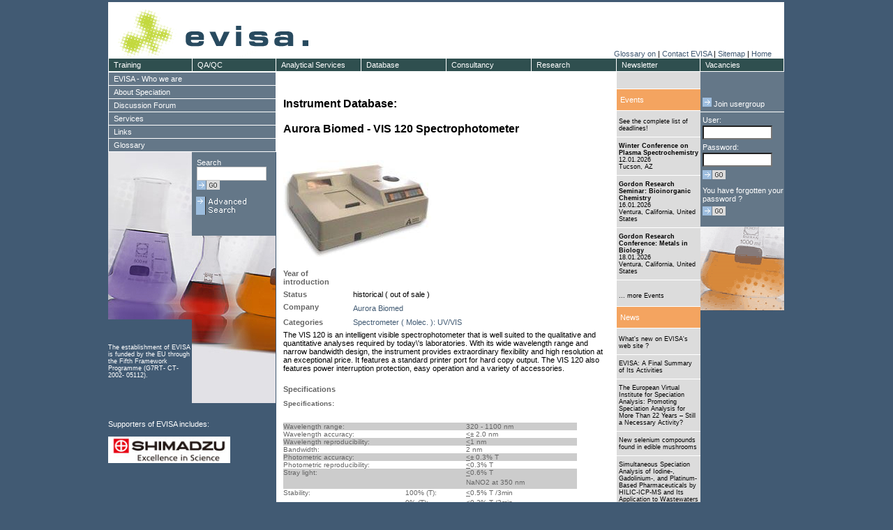

--- FILE ---
content_type: text/html; charset=ISO8859-1
request_url: https://speciation.net/Database/Instruments/Aurora-Biomed/VIS-120-Spectrophotometer-;i323
body_size: 115900
content:

<!DOCTYPE HTML PUBLIC "-//W3C//DTD HTML 4.01 Transitional//EN">
<html>
  <head>
    <title>VIS 120 Spectrophotometer ( Aurora Biomed )  | EVISA's Instruments Database </title>    <!-- HTML-Header -->
    <link rel="search" type="application/opensearchdescription+xml" title="EVISA" href="https://speciation.net/EvisaSearch.xml" >
<META http-equiv=Content-Type content="text/html; charset=iso8859-1">
<!-- META http-equiv="X-UA-Compatible" content="IE=7" -->
<META name="language"      content="en, english" >
<META name="author"        content="European Virtual Institute for Speciation Analysis ( EVISA )" >
<META name="publisher"     content="European Virtual Institute for Speciation Analysis ( EVISA )" >
<META name="copyright"     content="European Virtual Institute for Speciation Analysis ( EVISA )" >
<META name="description"   content="The VIS 120 is an intelligent visible spectrophotometer that is well suited to the qualitative and quantitative analyses required by today\&#39;s laboratories. With its wide wavelength range and narrow bandwidth design, the instrument provides extrao..." >
<META name="keywords"      content="Speciation,Analysis,EVISA,Instruments, Database,VIS 120 Spectrophotometer,UV/Vis spectrometer, UV/Vis spectrophotometer, UV/Vis Spektrometer, UV/Vis Spektralphotometer," >
<META name="revisit-after" content="5 days" >
<META name="robots"        content="index,follow" >

<!-- google sitemap -->
<meta name="verify-v1"     content="hRdzVa0pDAYEMyViKEawSTyThit4xxqzY0M/a8zNOTQ=" />
<!-- yahoo -->
<META name="y_key" content="a816583f71a22eac">
<!-- MS -->
<meta name="msvalidate.01" content="7D0509DF58CC3D12E2326628682EEFA8" />

<link rel="stylesheet" type="text/css" href="/Static/CSS/evisa1.css">
  <script type="text/javascript" src="/Static/js/cm/coolmenupro.js"></script>

  
  <script type="text/javascript" >

            if (top!=self) top.location.href=self.location.href;
        
    function init()
    { ; }

  </script>


<script type="text/javascript">

var STYLE_HOR = {
        border:1,                       // item's border width, pixels; zero means "none";
        shadow:0,                       // item's shadow size, pixels; zero means "none"
        delay:[100,100],
        color:{
                border:"#ffffff",       // color of the item border, if any;
                shadow:"#ffffff",       // color of the item shadow, if any;
                bgON:"#2f4f4f",         // background color for the items;
                bgOVER:"#f4a460"        // background color for the item
                                        // which is under mouse right now;
        },
        css:{
                ON:"cmMenuTop",             // CSS class for items;
                OVER:"cmMenuTopOver"        // CSS class  for item which is under mouse;
        }
};

var STYLE_VER = {
        border:1,                       // item's border width, pixels; zero means "none";
        shadow:0,                       // item's shadow size, pixels; zero means "none"
        delay:[100,100],
        color:{
                border:"#ffffff",       // color of the item border, if any;
                shadow:"#ffffff",       // color of the item shadow, if any;
                bgON:"#647788",           // background color for the items;
                bgOVER:"#f4a460"        // background color for the item
                                        // which is under mouse right now;
        },
        css:{
                ON:"cmMenuVer",             // CSS class for items;
                OVER:"cmMenuVerOver"        // CSS class  for item which is under mouse;
        }
};

var STYLE_VER_SUB = {
        border:1,                       // item's border width, pixels; zero means "none";
        shadow:0,                       // item's shadow size, pixels; zero means "none"
        delay:[100,100],
        color:{
                border:"#ffffff",       // color of the item border, if any;
                shadow:"#ffffff",       // color of the item shadow, if any;
                bgON:"#8699aa",           // background color for the items;
                bgOVER:"#f4a460"        // background color for the item
                                        // which is under mouse right now;
        },
        css:{
                ON:"cmMenuVer",             // CSS class for items;
                OVER:"cmMenuVerOver"        // CSS class  for item which is under mouse;
        }
};



var MENU_ITEMS_HOR = [
        {pos:"relative", itemoff:[0,121], leveloff:[19,0], style:STYLE_HOR, size:[20,122]},
        {code:"Training", url:"/Public/Document/2003/09/20/549.html", 
		format:{ itemoff:[0,120],size:[20,121]}
	},
        {code:"QA/QC", url:"/Public/Document/2003/09/20/557.html",
		format:{ itemoff:[0,120],size:[20,121]}
	},
        {code:"Analytical Services", url:"/Public/Document/2003/09/20/550.html",
		format:{ itemoff:[0,120],size:[20,123]}
	},
        {code:"Database", url:"/Public/Linklists/Speciation/Database.html",
		format:{ itemoff:[0,122],size:[20,123]},
                sub:[
                        {itemoff:[19,0]},
                        {code:"Companies", "url":"/Appl/Companies/index.html"},
                        {code:"Journals", "url":"/Appl/Literature/Source/index.html"},
                        {code:"Materials", "url":"/Appl/Materials/index.html"},
                        {code:"Instruments", "url":"/Appl/Techniques/index.html"},
                        {code:"Components", "url":"/Appl/Components/index.html"},
                        {code:"Links", "url":"/Public/Links/DB/Links/index.html"},
                        {code:"Scientists", "url":"/Public/Objects/PersonDirectory/index.html"}
                ]
        },
        {code:"Consultancy", url:"/Public/Document/2003/09/20/552.html",
		format:{ itemoff:[0,122],size:[20,123]}

	},
        {code:"Research", url:"/Public/Document/2003/09/20/551.html",
		format:{ itemoff:[0,122],size:[20,123]}
	},
        {code:"Newsletter", url:"/Public/Document/2003/09/20/553.html",
		format:{ itemoff:[0,122],size:[20,121]}
	},
        {code:"Vacancies", url:"/Public/Linklists/Speciation/Vacancies.html",
		format:{ itemoff:[0,120],size:[20,121]},
		sub:[
                        {itemoff:[19,0]},
                        {code:"Doctorates",   "url":"/Public/Linklists/Speciation/Vacancies/Doctorantes.html"},
                        {code:"PostDocs",     "url":"/Public/Linklists/Speciation/Vacancies/Postdoctoral.html"},
                        {code:"Other",        "url":"/Public/Linklists/Speciation/Vacancies/Other.html"}
                ]
        
        }
];


var MENU_ITEMS_VER = [
        {pos:"relative", itemoff:[19,0], leveloff:[0,240], style:STYLE_VER, size:[20,241]},
        {code:"EVISA - Who we are", url:"/Public/Linklists/EVISA.html",
            sub:[
                    {itemoff:[19,0], style:STYLE_VER_SUB},
                    
                    
                            
                                                    {code:"Contact EVISA", url:"/Public/Info/contact_form.html", format:{itemoff:[19,0],size:[20,241]}},
                                                    {code:"EVISA - a Service Provider", url:"/Public/Document/2003/10/16/662.html", format:{itemoff:[19,0],size:[20,241]}},
                                                    {code:"EVISA - a Speciation Event Organizer", url:"/Public/Document/2011/08/14/5728.html", format:{itemoff:[19,0],size:[20,241]}},
                                                    {code:"EVISA in view of press", url:"/Public/Linklists/EVISA/Press.html", format:{itemoff:[19,0],size:[20,241]}},
                                                    {code:"EVISA – a Virtual Institute", url:"/Public/Document/2003/10/16/656.html", format:{itemoff:[19,0],size:[20,241]}},
                                                    {code:"EVISA's data centre: Development of<br>the content", url:"/Public/Document/2009/12/08/4755.html", format:{itemoff:[19,0],size:[40,241]}},
                                                    {code:"EVISA's Directory of Scientists", url:"/Public/Document/2012/09/13/6306.html", format:{itemoff:[38,0],size:[20,241]}},
                                                    {code:"EVISA's Journal Database", url:"/Public/Document/2012/09/13/6300.html", format:{itemoff:[19,0],size:[20,241]}},
                                                    {code:"EVISA's Material Database", url:"/Public/Document/2012/10/17/6375.html", format:{itemoff:[19,0],size:[20,241]}},
                                                    {code:"EVISA's Privacy Policy", url:"/Public/Document/2005/01/17/1264.html", format:{itemoff:[19,0],size:[20,241]}},
                                                    {code:"EVISA's Services", url:"/Public/Linklists/EVISA/Services.html", format:{itemoff:[19,0],size:[20,241]}},
                                                    {code:"EVISA's web portal", url:"/Public/Document/2009/02/05/4104.html", format:{itemoff:[19,0],size:[20,241]}},
                                                    {code:"EVISA's web portal: User statistics", url:"/Public/Document/2009/12/07/4748.html", format:{itemoff:[19,0],size:[20,241]}},
                                                    {code:"EVISA's web site viewed by the major<br>search engines", url:"/Public/Document/2011/03/30/5555.html", format:{itemoff:[19,0],size:[40,241]}},
                                                    {code:"EVISA’s Activities", url:"/Public/Document/2003/10/17/670.html", format:{itemoff:[38,0],size:[20,241]}},
                                                    {code:"EVISA’s Advisory Board", url:"/Public/Document/2003/10/16/660.html", format:{itemoff:[19,0],size:[20,241]}},
                                                    {code:"EVISA’s functions towards its<br>Members", url:"/Public/Document/2003/10/16/663.html", format:{itemoff:[19,0],size:[40,241]}},
                                                    {code:"EVISA’s Management Structure", url:"/Public/Document/2003/10/16/659.html", format:{itemoff:[38,0],size:[20,241]}},
                                                    {code:"EVISA’s Members", url:"/Public/Document/2003/10/16/658.html", format:{itemoff:[19,0],size:[20,241]}},
                                                    {code:"EVISA’s Mission", url:"/Public/Document/2003/10/16/661.html", format:{itemoff:[19,0],size:[20,241]}},
                                                    {code:"Frequently asked questions", url:"/Public/Linklists/EVISA/FAQs.html", format:{itemoff:[19,0],size:[20,241]}},
                                                    {code:"Open positions at EVISA and its<br>partners", url:"/Public/Linklists/EVISA/Positions.html", format:{itemoff:[19,0],size:[40,241]}},
                                                    {code:"Partners supporting EVISA", url:"/Public/Document/2007/10/10/3299.html", format:{itemoff:[38,0],size:[20,241]}},
                                                    {code:"Scientific publications citing EVISA", url:"/Public/Document/2009/12/02/4732.html", format:{itemoff:[19,0],size:[20,241]}},
                                                    {code:"Scientific publications with<br>participation of EVISA ", url:"/Public/Document/2013/08/15/6867.html", format:{itemoff:[19,0],size:[40,241]}},
                                                    {code:"Terminology related to mass<br>spectrometry", url:"/Public/Document/2011/08/19/5750.html", format:{itemoff:[38,0],size:[40,241]}},
                                                    {code:"Third parties linking to EVISA's web<br>portal", url:"/Public/Document/2009/11/30/4725.html", format:{itemoff:[38,0],size:[40,241]}},
                                                    {code:"What's new on EVISA's web site ?", url:"/Public/WhatsNew/index.html", format:{itemoff:[38,0],size:[20,241]}},
                                                        ]
        },
        {code:"About Speciation", url:"/Public/Linklists/Speciation.html",
            sub:[
                    {itemoff:[19,0], style:STYLE_VER_SUB},
                            
                                                    {code:"Atomic Fluorescence Spectrometry as<br>a Detection System for Speciation<br>Analysis", url:"/Public/Document/2012/05/13/6158.html", format:{itemoff:[19,0],size:[60,241]}},
                                                    {code:"Australian Legislation related to<br>Speciation", url:"/Public/Document/2014/04/29/7154.html", format:{itemoff:[38,0],size:[40,241]}},
                                                    {code:"Books and Special Issues on<br>Elemental Speciation (published<br>between 2016 and 2020)", url:"/Public/Document/2018/06/17/8785.html", format:{itemoff:[38,0],size:[60,241]}},
                                                    {code:"Brief summary: Speciation analysis<br>for the study of metallodrugs and<br>their biomolecular interactions", url:"/Public/Document/2012/08/14/6255.html", format:{itemoff:[38,0],size:[60,241]}},
                                                    {code:"CE-ICP-MS for speciation analysis", url:"/Public/Document/2007/06/27/2925.html", format:{itemoff:[38,0],size:[20,241]}},
                                                    {code:"Certified Reference Materials for<br>Chemical Speciation Analysis", url:"/Public/Document/2005/11/18/CRMs_for_Speciation.html", format:{itemoff:[19,0],size:[40,241]}},
                                                    {code:"Chemical speciation analysis for<br>nutrition and food science", url:"/Public/Document/2014/04/14/7146.html", format:{itemoff:[38,0],size:[40,241]}},
                                                    {code:"Chemical speciation analysis for the<br>life sciences", url:"/Public/Document/2014/04/14/7141.html", format:{itemoff:[38,0],size:[40,241]}},
                                                    {code:"Chemical Speciation Modeling", url:"/Public/Document/2019/09/20/9208.html", format:{itemoff:[38,0],size:[20,241]}},
                                                    {code:"Chemical vapour generation as a<br>sample introduction technique for<br>speciation analysis ", url:"/Public/Document/2023/05/13/10389.html", format:{itemoff:[19,0],size:[60,241]}},
                                                    {code:"Directory of scientists", url:"/Public/Objects/PersonDirectory/index.html", format:{itemoff:[38,0],size:[20,241]}},
                                                    {code:"Don't miss these deadlines !!", url:"/Public/Linklists/Speciation/Events_Deadlines.html", format:{itemoff:[19,0],size:[20,241]}},
                                                    {code:"Error sources in speciation analysis<br>- Overview", url:"/Public/Document/2013/06/13/6724.html", format:{itemoff:[19,0],size:[40,241]}},
                                                    {code:"EU ratification propels global<br>Minamata Convention on Mercury into<br>force", url:"/Public/Document/2017/05/22/8356.html", format:{itemoff:[38,0],size:[60,241]}},
                                                    {code:"Events related to trace elements and<br>their speciation", url:"/Public/Linklists/Speciation/Events.html", format:{itemoff:[38,0],size:[40,241]}},
                                                    {code:"EVISA's Web Portal: A Beacon of<br>Quality in Trace Element and<br>Speciation Analysis", url:"/Public/Document/2024/03/15/10616.html", format:{itemoff:[38,0],size:[60,241]}},
                                                    {code:"Flow-injection inductively coupled<br>plasma mass spectrometry for<br>speciation analysis", url:"/Public/Document/2014/10/15/7391.html", format:{itemoff:[38,0],size:[60,241]}},
                                                    {code:"Fractionation as a first step<br>towards speciation analysis", url:"/Public/Document/2014/07/09/7241.html", format:{itemoff:[38,0],size:[40,241]}},
                                                    {code:"Gas chromatography for the<br>separation of elemental species", url:"/Public/Document/2012/12/16/6453.html", format:{itemoff:[38,0],size:[40,241]}},
                                                    {code:"GC-ICP-MS: A very sensitive<br>hyphenated system for speciation<br>analysis", url:"/Public/Document/2007/08/11/2930.html", format:{itemoff:[38,0],size:[60,241]}},
                                                    {code:"Gel electrophoresis combined with<br>laser ablation inductively coupled<br>plasma mass spectrometry for<br>speciation analysis", url:"/Public/Document/2014/10/15/7394.html", format:{itemoff:[38,0],size:[80,241]}},
                                                    {code:"History of Speciation Conferences", url:"/Public/Document/2004/09/30/1148.html", format:{itemoff:[38,0],size:[20,241]}},
                                                    {code:"How did elemental speciation develop<br>?", url:"/Public/Document/2003/09/11/500.html", format:{itemoff:[19,0],size:[40,241]}},
                                                    {code:"ICP-MS: A versatile detection system<br>for trace element and speciation<br>analysis", url:"/Public/Document/2007/06/20/2907.html", format:{itemoff:[38,0],size:[60,241]}},
                                                    {code:"Isotope dilution analysis using<br>ICP-MS detection for trace element<br>speciation", url:"/Public/Document/2020/07/12/9451.html", format:{itemoff:[38,0],size:[60,241]}},
                                                    {code:"Isotopic measurements and speciation<br>analysis ", url:"/Public/Document/2023/11/09/10523.html", format:{itemoff:[38,0],size:[40,241]}},
                                                    {code:"LC-ICP-MS: The most often used <br>hyphenated system for speciation<br>analysis", url:"/Public/Document/2007/06/21/2914.html", format:{itemoff:[38,0],size:[60,241]}},
                                                    {code:"Liquid chromatography hyphenated<br>with inductively coupled plasma<br>optical emission spectrometry<br>(LC-ICP-OES) for speciation analysis<br>", url:"/Public/Document/2024/11/11/10793.html", format:{itemoff:[38,0],size:[100,241]}},
                                                    {code:"Liquid-liquid extraction in<br>speciation analysis", url:"/Public/Document/2016/12/14/8225.html", format:{itemoff:[38,0],size:[40,241]}},
                                                    {code:"Mercury 'speciation analysis' by<br>using thermal desorption analysis", url:"/Public/News/2017/04/17/8335.html", format:{itemoff:[38,0],size:[40,241]}},
                                                    {code:"Mercury Toxicity: A Brief Overview", url:"/Public/News/2025/03/01/10931.html", format:{itemoff:[38,0],size:[20,241]}},
                                                    {code:"Multielement speciation analysis", url:"/Public/Document/2017/05/14/8348.html", format:{itemoff:[19,0],size:[20,241]}},
                                                    {code:"Nanoparticles - a target for<br>speciation analysis ", url:"/Public/Document/2023/11/05/10515.html", format:{itemoff:[19,0],size:[40,241]}},
                                                    {code:"Non-chromatographic separation<br>techniques for speciation analysis", url:"/Public/Document/2016/07/18/8099.html", format:{itemoff:[38,0],size:[40,241]}},
                                                    {code:"Overview of automation in speciation<br>analysis", url:"/Public/Document/2025/10/09/11107.html", format:{itemoff:[38,0],size:[40,241]}},
                                                    {code:"Problems to be solved in the field<br>of speciation analysis", url:"/Public/Document/2003/09/11/505.html", format:{itemoff:[38,0],size:[40,241]}},
                                                    {code:"REACH: Registration, Evaluation and<br>Authorisation of Chemicals ", url:"/Public/Document/2005/12/18/1857.html", format:{itemoff:[38,0],size:[40,241]}},
                                                    {code:"Research fields related to elemental<br>speciation", url:"/Public/Document/2003/09/11/504.html", format:{itemoff:[38,0],size:[40,241]}},
                                                    {code:"Sample preservation for speciation<br>analysis - General recommendations", url:"/Public/Document/2013/06/07/6710.html", format:{itemoff:[38,0],size:[40,241]}},
                                                    {code:"Solid-phase extraction in speciation<br>analysis", url:"/Public/Document/2016/12/14/8228.html", format:{itemoff:[38,0],size:[40,241]}},
                                                    {code:"Speciation Analysis - Striving for<br>Quality", url:"/Public/Document/2009/09/10/4593.html", format:{itemoff:[38,0],size:[40,241]}},
                                                    {code:"Speciation analysis as a tool to<br>enhance the quality of life", url:"/Public/Document/2003/09/11/506.html", format:{itemoff:[38,0],size:[40,241]}},
                                                    {code:"Speciation analysis in routine<br>applications", url:"/Public/Document/2025/05/14/10978.html", format:{itemoff:[38,0],size:[40,241]}},
                                                    {code:"Speciation Analysis – A Key Focus in<br>Analytical Chemistry", url:"/Public/Document/2025/05/13/10972.html", format:{itemoff:[38,0],size:[40,241]}},
                                                    {code:"Speciation and Toxicity", url:"/Public/Document/2008/03/16/3525.html", format:{itemoff:[38,0],size:[20,241]}},
                                                    {code:"Speciation as a discipline in<br>Analytical Chemistry – Definitions", url:"/Public/Document/2003/09/11/495.html", format:{itemoff:[19,0],size:[40,241]}},
                                                    {code:"Speciation matters even if the<br>interest is in total element<br>concentration", url:"/Public/News/2006/12/15/2552.html", format:{itemoff:[38,0],size:[60,241]}},
                                                    {code:"Speciation News", url:"/Public/Linklists/Speciation/News.html", format:{itemoff:[38,0],size:[20,241]}},
                                                    {code:"Species of interest", url:"/Public/Document/2003/09/11/502.html", format:{itemoff:[19,0],size:[20,241]}},
                                                    {code:"Species transformation during<br>speciation analysis", url:"/Public/Document/2013/06/11/6717.html", format:{itemoff:[19,0],size:[40,241]}},
                                                    {code:"Standard methods for arsenic<br>speciation analysis", url:"/Public/Document/2013/05/04/6656.html", format:{itemoff:[38,0],size:[40,241]}},
                                                    {code:"Standard methods for chromium<br>speciation analysis", url:"/Public/Document/2013/05/04/6653.html", format:{itemoff:[38,0],size:[40,241]}},
                                                    {code:"Standard methods for elemental<br>speciation analysis", url:"/Public/Document/2013/05/05/6658.html", format:{itemoff:[38,0],size:[40,241]}},
                                                    {code:"Standard methods for mercury<br>speciation analysis", url:"/Public/Document/2013/05/03/6647.html", format:{itemoff:[38,0],size:[40,241]}},
                                                    {code:"Standard Methods for the<br>Determination of Per- and<br>Polyfluoroalkyl Substances (PFAS)", url:"/Public/News/2025/03/11/10942.html", format:{itemoff:[38,0],size:[60,241]}},
                                                    {code:"Standard methods for tin speciation<br>analysis", url:"/Public/Document/2013/05/05/6660.html", format:{itemoff:[38,0],size:[40,241]}},
                                                    {code:"Techniques for the determination of <br>PFAS (per- and polyfluoroalkyl<br>substances)", url:"/Public/News/2025/03/04/10937.html", format:{itemoff:[38,0],size:[60,241]}},
                                                    {code:"The role of electrochemical<br>techniques for speciation analysis", url:"/Public/News/2024/01/14/10561.html", format:{itemoff:[38,0],size:[40,241]}},
                                                    {code:"The role of elemental speciation in<br>legislation", url:"/Public/Document/2003/09/11/507.html", format:{itemoff:[38,0],size:[40,241]}},
                                                    {code:"The role of speciation analysis in<br>material science", url:"/Public/Document/2023/12/14/10554.html", format:{itemoff:[38,0],size:[40,241]}},
                                                    {code:"Tools for elemental speciation<br>analysis: Hyphenated techniques", url:"/Public/Document/2003/09/11/503.html", format:{itemoff:[38,0],size:[40,241]}},
                                                    {code:"Toxicity of arsenic species", url:"/Public/Document/2024/02/05/10588.html", format:{itemoff:[38,0],size:[20,241]}},
                                                    {code:"Trace element speciation analysis<br>for environmental sciences", url:"/Public/Document/2014/03/29/7130.html", format:{itemoff:[19,0],size:[40,241]}},
                                                    {code:"Types of Chemical Species", url:"/Public/Document/2016/07/18/8093.html", format:{itemoff:[38,0],size:[20,241]}},
                                                    {code:"Typical Challenges for PFAS Analysis", url:"/Public/News/2025/03/04/10941.html", format:{itemoff:[19,0],size:[20,241]}},
                                                    {code:"Vacancies", url:"/Public/Linklists/Speciation/Vacancies.html", format:{itemoff:[19,0],size:[20,241]}},
                                                    {code:"What is the use for total element<br>concentrations ?", url:"/Public/Document/2006/09/11/2385.html", format:{itemoff:[19,0],size:[40,241]}},
                                                    {code:"Why is elemental speciation analysis<br>not done routinely ?", url:"/Public/Document/2003/09/11/501.html", format:{itemoff:[38,0],size:[40,241]}},
                                                    {code:"Why should elemental speciation be<br>done ?", url:"/Public/Document/2003/09/11/496.html", format:{itemoff:[38,0],size:[40,241]}},
                                                    {code:"X-ray absorption spectroscopy for<br>speciation analysis", url:"/Public/Document/2024/12/23/10849.html", format:{itemoff:[38,0],size:[40,241]}},
                                                        ]
        
        },
        {code:"Discussion Forum", url:"/Public/Info/LinkPageToForum.html" },
        {code:"Services", url:"/Public/Linklists/EVISA/Services.html",
            sub:[
                    {itemoff:[19,0], style:STYLE_VER_SUB},
                    
                    
                            
                                                    {code:"EVISA Services: Applied Research", url:"/Public/Document/2003/09/20/551.html", format:{itemoff:[19,0],size:[20,241]}},
                                                    {code:"EVISA Services: Speciation<br>Newsletter", url:"/Public/Document/2003/09/20/553.html", format:{itemoff:[19,0],size:[40,241]}},
                                                    {code:"Extended services: Training", url:"/Public/Document/2003/09/20/549.html", format:{itemoff:[38,0],size:[20,241]}},
                                                    {code:"Services: Analytical Services", url:"/Public/Document/2003/09/20/550.html", format:{itemoff:[19,0],size:[20,241]}},
                                                    {code:"Services: Consultancy", url:"/Public/Document/2003/09/20/552.html", format:{itemoff:[19,0],size:[20,241]}},
                                                    {code:"Services: Databases", url:"/Public/Document/2003/09/20/548.html", format:{itemoff:[19,0],size:[20,241]}},
                                                    {code:"Speciation Analysis - Striving for<br>Quality", url:"/Public/Document/2003/09/20/557.html", format:{itemoff:[19,0],size:[40,241]}},
                                                        ]
        },
        {code:"Links", url:"/Public/Linklists/Links.html",
            sub:[
                    {itemoff:[19,0], style:STYLE_VER_SUB},
                            
                                                    {code:"All about aluminium", url:"/Public/Links/DB/Links/aluminium.html", format:{itemoff:[19,0],size:[20,241]}},
                                                    {code:"All about Analytical Sciences -<br>Resources related to Analytical<br>Sciences", url:"/Public/Document/2011/07/23/Anal_Sci_Resources.html", format:{itemoff:[19,0],size:[60,241]}},
                                                    {code:"All about antimony", url:"/Public/Links/DB/Links/antimony.html", format:{itemoff:[38,0],size:[20,241]}},
                                                    {code:"All about arsenic", url:"/Public/Links/DB/Links/arsenic.html", format:{itemoff:[19,0],size:[20,241]}},
                                                    {code:"All about Atomic Spectrometry -<br>Resources related to Atomic<br>Spectrometry", url:"/Public/Document/2011/07/23/AS_Resources.html", format:{itemoff:[19,0],size:[60,241]}},
                                                    {code:"All about cadmium", url:"/Public/Links/DB/Links/cadmium.html", format:{itemoff:[38,0],size:[20,241]}},
                                                    {code:"All about certified reference<br>materials (CRMs)", url:"/Public/Document/2012/01/20/CRM_Resources.html", format:{itemoff:[19,0],size:[40,241]}},
                                                    {code:"All about Chromatography - Resources<br>related to Chromatography", url:"/Public/Document/2011/07/23/Chrom_Resources.html", format:{itemoff:[38,0],size:[40,241]}},
                                                    {code:"All about chromium", url:"/Public/Links/DB/Links/chromium.html", format:{itemoff:[38,0],size:[20,241]}},
                                                    {code:"All about cobalt", url:"/Public/Links/DB/Links/cobalt.html", format:{itemoff:[19,0],size:[20,241]}},
                                                    {code:"All about copper", url:"/Public/Links/DB/Links/copper.html", format:{itemoff:[19,0],size:[20,241]}},
                                                    {code:"All about electrophoresis -<br>Resources related to Electrophoresis", url:"/Public/Document/2011/11/08/EP_Resources.html", format:{itemoff:[19,0],size:[40,241]}},
                                                    {code:"All about environmental sciences", url:"/Public/Document/2011/12/01/Environ_Sciences.html", format:{itemoff:[38,0],size:[20,241]}},
                                                    {code:"All about food sciences", url:"/Public/Document/2011/11/29/Food_Science_Resources.html", format:{itemoff:[19,0],size:[20,241]}},
                                                    {code:"All about forensic sciences", url:"/Public/Document/2012/07/29/Forensic_Science_Resources.html", format:{itemoff:[19,0],size:[20,241]}},
                                                    {code:"All about iron", url:"/Public/Links/DB/Links/iron.html", format:{itemoff:[19,0],size:[20,241]}},
                                                    {code:"All about lead", url:"/Public/Links/DB/Links/lead.html", format:{itemoff:[19,0],size:[20,241]}},
                                                    {code:"All about manganese", url:"/Public/Links/DB/Links/manganese.html", format:{itemoff:[19,0],size:[20,241]}},
                                                    {code:"All about Mass Spectrometry:<br>Resources related to Mass<br>Spectrometry", url:"/Public/Document/2011/07/21/MS_Resources.html", format:{itemoff:[19,0],size:[60,241]}},
                                                    {code:"All about mercury", url:"/Public/Links/DB/Links/mercury.html", format:{itemoff:[38,0],size:[20,241]}},
                                                    {code:"All about Molecular Spectroscopy -<br>Resources related to Molecular<br>Spectroscopy", url:"/Public/Document/2011/07/23/MolSpec_Resources.html", format:{itemoff:[19,0],size:[60,241]}},
                                                    {code:"All about molybdenum", url:"/Public/Links/DB/Links/molybdenum.html", format:{itemoff:[38,0],size:[20,241]}},
                                                    {code:"All about nickel", url:"/Public/Links/DB/Links/nickel.html", format:{itemoff:[19,0],size:[20,241]}},
                                                    {code:"All about Pathology ", url:"/Public/Document/2012/11/06/Pathology_Resources.html", format:{itemoff:[19,0],size:[20,241]}},
                                                    {code:"All about Pharmacy and<br>Pharmaceutical Sciences", url:"/Public/Document/2012/08/22/Pharma_Resources.html", format:{itemoff:[19,0],size:[40,241]}},
                                                    {code:"All about platinum", url:"/Public/Links/DB/Links/platinum.html", format:{itemoff:[38,0],size:[20,241]}},
                                                    {code:"All about quality of measurements", url:"/Public/Document/2011/07/23/QAQC_Resources.html", format:{itemoff:[19,0],size:[20,241]}},
                                                    {code:"All about selenium", url:"/Public/Links/DB/Links/selenium.html", format:{itemoff:[19,0],size:[20,241]}},
                                                    {code:"All about thallium", url:"/Public/Links/DB/Links/thallium.html", format:{itemoff:[19,0],size:[20,241]}},
                                                    {code:"All about tin", url:"/Public/Links/DB/Links/tin.html", format:{itemoff:[19,0],size:[20,241]}},
                                                    {code:"All about toxicology", url:"/Public/Document/2013/06/23/TOX_Resources.html", format:{itemoff:[19,0],size:[20,241]}},
                                                    {code:"All about uranium", url:"/Public/Links/DB/Links/uranium.html", format:{itemoff:[19,0],size:[20,241]}},
                                                    {code:"All about vanadium", url:"/Public/Links/DB/Links/vanadium.html", format:{itemoff:[19,0],size:[20,241]}},
                                                    {code:"All about zinc", url:"/Public/Links/DB/Links/zinc.html", format:{itemoff:[19,0],size:[20,241]}},
                                                    {code:"Books and Special Issues on<br>Elemental Speciation (published<br>between 2016 and 2020)", url:"/Public/Document/2018/06/17/8785.html", format:{itemoff:[19,0],size:[60,241]}},
                                                    {code:"Literature ( Source ) Database", url:"/Appl/Literature/Source/index.html", format:{itemoff:[38,0],size:[20,241]}},
                                                    {code:"Organizations", url:"/Public/Linklists/Links/Organizations.html", format:{itemoff:[19,0],size:[20,241]}},
                                                    {code:"Research", url:"/Public/Links/DB/Links/topic_research.html", format:{itemoff:[19,0],size:[20,241]}},
                                                    {code:"Resources related to chemistry", url:"/Public/Document/2011/12/05/Chem_Resources.html", format:{itemoff:[19,0],size:[20,241]}},
                                                    {code:"Resources Related to Dental<br>Materials", url:"/Public/Document/2011/10/04/Resources_Dental_Materials.html", format:{itemoff:[19,0],size:[40,241]}},
                                                    {code:"Search for external information ", url:"/Public/Links/DB/Links/index.html", format:{itemoff:[38,0],size:[20,241]}},
                                                    {code:"Speciation modelling", url:"/Public/Links/DB/Links/topic_modelling.html", format:{itemoff:[19,0],size:[20,241]}},
                                                    {code:"Terminology related to atomic<br>spectrometry", url:"/Public/Document/2017/07/12/8409.html", format:{itemoff:[19,0],size:[40,241]}},
                                                    {code:"Terminology used in the field of<br>speciation analysis", url:"/Public/Document/2011/08/19/5748.html", format:{itemoff:[38,0],size:[40,241]}},
                                                    {code:"Use of certified reference materials<br>(CRMs) for speciation analysis", url:"/Public/Document/2017/01/16/8253.html", format:{itemoff:[38,0],size:[40,241]}},
                                                        ]
        
        },
/*
        {code:"Resources for Speciation Analysis", url:"",
            sub:[
                    {itemoff:[19,0], style:STYLE_VER_SUB},
                            
                                                    {code:"Atomic Fluorescence Spectrometry as<br>a Detection System for Speciation<br>Analysis", url:"/Public/Document/2012/05/13/6158.html", format:{itemoff:[38,0],size:[60,241]}},
                                                    {code:"Australian Legislation related to<br>Speciation", url:"/Public/Document/2014/04/29/7154.html", format:{itemoff:[38,0],size:[40,241]}},
                                                    {code:"Books and Special Issues on<br>Elemental Speciation (published<br>between 2016 and 2020)", url:"/Public/Document/2018/06/17/8785.html", format:{itemoff:[38,0],size:[60,241]}},
                                                    {code:"Brief summary: Speciation analysis<br>for the study of metallodrugs and<br>their biomolecular interactions", url:"/Public/Document/2012/08/14/6255.html", format:{itemoff:[38,0],size:[60,241]}},
                                                    {code:"CE-ICP-MS for speciation analysis", url:"/Public/Document/2007/06/27/2925.html", format:{itemoff:[38,0],size:[20,241]}},
                                                    {code:"Certified Reference Materials for<br>Chemical Speciation Analysis", url:"/Public/Document/2005/11/18/CRMs_for_Speciation.html", format:{itemoff:[19,0],size:[40,241]}},
                                                    {code:"Chemical speciation analysis for<br>nutrition and food science", url:"/Public/Document/2014/04/14/7146.html", format:{itemoff:[38,0],size:[40,241]}},
                                                    {code:"Chemical speciation analysis for the<br>life sciences", url:"/Public/Document/2014/04/14/7141.html", format:{itemoff:[38,0],size:[40,241]}},
                                                    {code:"Chemical Speciation Modeling", url:"/Public/Document/2019/09/20/9208.html", format:{itemoff:[38,0],size:[20,241]}},
                                                    {code:"Chemical vapour generation as a<br>sample introduction technique for<br>speciation analysis ", url:"/Public/Document/2023/05/13/10389.html", format:{itemoff:[19,0],size:[60,241]}},
                                                    {code:"Directory of scientists", url:"/Public/Objects/PersonDirectory/index.html", format:{itemoff:[38,0],size:[20,241]}},
                                                    {code:"Don't miss these deadlines !!", url:"/Public/Linklists/Speciation/Events_Deadlines.html", format:{itemoff:[19,0],size:[20,241]}},
                                                    {code:"Error sources in speciation analysis<br>- Overview", url:"/Public/Document/2013/06/13/6724.html", format:{itemoff:[19,0],size:[40,241]}},
                                                    {code:"EU ratification propels global<br>Minamata Convention on Mercury into<br>force", url:"/Public/Document/2017/05/22/8356.html", format:{itemoff:[38,0],size:[60,241]}},
                                                    {code:"Events related to trace elements and<br>their speciation", url:"/Public/Linklists/Speciation/Events.html", format:{itemoff:[38,0],size:[40,241]}},
                                                    {code:"EVISA's Web Portal: A Beacon of<br>Quality in Trace Element and<br>Speciation Analysis", url:"/Public/Document/2024/03/15/10616.html", format:{itemoff:[38,0],size:[60,241]}},
                                                    {code:"Flow-injection inductively coupled<br>plasma mass spectrometry for<br>speciation analysis", url:"/Public/Document/2014/10/15/7391.html", format:{itemoff:[38,0],size:[60,241]}},
                                                    {code:"Fractionation as a first step<br>towards speciation analysis", url:"/Public/Document/2014/07/09/7241.html", format:{itemoff:[38,0],size:[40,241]}},
                                                    {code:"Gas chromatography for the<br>separation of elemental species", url:"/Public/Document/2012/12/16/6453.html", format:{itemoff:[38,0],size:[40,241]}},
                                                    {code:"GC-ICP-MS: A very sensitive<br>hyphenated system for speciation<br>analysis", url:"/Public/Document/2007/08/11/2930.html", format:{itemoff:[38,0],size:[60,241]}},
                                                    {code:"Gel electrophoresis combined with<br>laser ablation inductively coupled<br>plasma mass spectrometry for<br>speciation analysis", url:"/Public/Document/2014/10/15/7394.html", format:{itemoff:[38,0],size:[80,241]}},
                                                    {code:"History of Speciation Conferences", url:"/Public/Document/2004/09/30/1148.html", format:{itemoff:[38,0],size:[20,241]}},
                                                    {code:"How did elemental speciation develop<br>?", url:"/Public/Document/2003/09/11/500.html", format:{itemoff:[19,0],size:[40,241]}},
                                                    {code:"ICP-MS: A versatile detection system<br>for trace element and speciation<br>analysis", url:"/Public/Document/2007/06/20/2907.html", format:{itemoff:[38,0],size:[60,241]}},
                                                    {code:"Isotope dilution analysis using<br>ICP-MS detection for trace element<br>speciation", url:"/Public/Document/2020/07/12/9451.html", format:{itemoff:[38,0],size:[60,241]}},
                                                    {code:"Isotopic measurements and speciation<br>analysis ", url:"/Public/Document/2023/11/09/10523.html", format:{itemoff:[38,0],size:[40,241]}},
                                                    {code:"LC-ICP-MS: The most often used <br>hyphenated system for speciation<br>analysis", url:"/Public/Document/2007/06/21/2914.html", format:{itemoff:[38,0],size:[60,241]}},
                                                    {code:"Liquid chromatography hyphenated<br>with inductively coupled plasma<br>optical emission spectrometry<br>(LC-ICP-OES) for speciation analysis<br>", url:"/Public/Document/2024/11/11/10793.html", format:{itemoff:[38,0],size:[100,241]}},
                                                    {code:"Liquid-liquid extraction in<br>speciation analysis", url:"/Public/Document/2016/12/14/8225.html", format:{itemoff:[38,0],size:[40,241]}},
                                                    {code:"Mercury 'speciation analysis' by<br>using thermal desorption analysis", url:"/Public/News/2017/04/17/8335.html", format:{itemoff:[38,0],size:[40,241]}},
                                                    {code:"Mercury Toxicity: A Brief Overview", url:"/Public/News/2025/03/01/10931.html", format:{itemoff:[38,0],size:[20,241]}},
                                                    {code:"Multielement speciation analysis", url:"/Public/Document/2017/05/14/8348.html", format:{itemoff:[19,0],size:[20,241]}},
                                                    {code:"Nanoparticles - a target for<br>speciation analysis ", url:"/Public/Document/2023/11/05/10515.html", format:{itemoff:[19,0],size:[40,241]}},
                                                    {code:"Non-chromatographic separation<br>techniques for speciation analysis", url:"/Public/Document/2016/07/18/8099.html", format:{itemoff:[38,0],size:[40,241]}},
                                                    {code:"Overview of automation in speciation<br>analysis", url:"/Public/Document/2025/10/09/11107.html", format:{itemoff:[38,0],size:[40,241]}},
                                                    {code:"Problems to be solved in the field<br>of speciation analysis", url:"/Public/Document/2003/09/11/505.html", format:{itemoff:[38,0],size:[40,241]}},
                                                    {code:"REACH: Registration, Evaluation and<br>Authorisation of Chemicals ", url:"/Public/Document/2005/12/18/1857.html", format:{itemoff:[38,0],size:[40,241]}},
                                                    {code:"Research fields related to elemental<br>speciation", url:"/Public/Document/2003/09/11/504.html", format:{itemoff:[38,0],size:[40,241]}},
                                                    {code:"Sample preservation for speciation<br>analysis - General recommendations", url:"/Public/Document/2013/06/07/6710.html", format:{itemoff:[38,0],size:[40,241]}},
                                                    {code:"Solid-phase extraction in speciation<br>analysis", url:"/Public/Document/2016/12/14/8228.html", format:{itemoff:[38,0],size:[40,241]}},
                                                    {code:"Speciation Analysis - Striving for<br>Quality", url:"/Public/Document/2009/09/10/4593.html", format:{itemoff:[38,0],size:[40,241]}},
                                                    {code:"Speciation analysis as a tool to<br>enhance the quality of life", url:"/Public/Document/2003/09/11/506.html", format:{itemoff:[38,0],size:[40,241]}},
                                                    {code:"Speciation analysis in routine<br>applications", url:"/Public/Document/2025/05/14/10978.html", format:{itemoff:[38,0],size:[40,241]}},
                                                    {code:"Speciation Analysis – A Key Focus in<br>Analytical Chemistry", url:"/Public/Document/2025/05/13/10972.html", format:{itemoff:[38,0],size:[40,241]}},
                                                    {code:"Speciation and Toxicity", url:"/Public/Document/2008/03/16/3525.html", format:{itemoff:[38,0],size:[20,241]}},
                                                    {code:"Speciation as a discipline in<br>Analytical Chemistry – Definitions", url:"/Public/Document/2003/09/11/495.html", format:{itemoff:[19,0],size:[40,241]}},
                                                    {code:"Speciation matters even if the<br>interest is in total element<br>concentration", url:"/Public/News/2006/12/15/2552.html", format:{itemoff:[38,0],size:[60,241]}},
                                                    {code:"Speciation News", url:"/Public/Linklists/Speciation/News.html", format:{itemoff:[38,0],size:[20,241]}},
                                                    {code:"Species of interest", url:"/Public/Document/2003/09/11/502.html", format:{itemoff:[19,0],size:[20,241]}},
                                                    {code:"Species transformation during<br>speciation analysis", url:"/Public/Document/2013/06/11/6717.html", format:{itemoff:[19,0],size:[40,241]}},
                                                    {code:"Standard methods for arsenic<br>speciation analysis", url:"/Public/Document/2013/05/04/6656.html", format:{itemoff:[38,0],size:[40,241]}},
                                                    {code:"Standard methods for chromium<br>speciation analysis", url:"/Public/Document/2013/05/04/6653.html", format:{itemoff:[38,0],size:[40,241]}},
                                                    {code:"Standard methods for elemental<br>speciation analysis", url:"/Public/Document/2013/05/05/6658.html", format:{itemoff:[38,0],size:[40,241]}},
                                                    {code:"Standard methods for mercury<br>speciation analysis", url:"/Public/Document/2013/05/03/6647.html", format:{itemoff:[38,0],size:[40,241]}},
                                                    {code:"Standard Methods for the<br>Determination of Per- and<br>Polyfluoroalkyl Substances (PFAS)", url:"/Public/News/2025/03/11/10942.html", format:{itemoff:[38,0],size:[60,241]}},
                                                    {code:"Standard methods for tin speciation<br>analysis", url:"/Public/Document/2013/05/05/6660.html", format:{itemoff:[38,0],size:[40,241]}},
                                                    {code:"Techniques for the determination of <br>PFAS (per- and polyfluoroalkyl<br>substances)", url:"/Public/News/2025/03/04/10937.html", format:{itemoff:[38,0],size:[60,241]}},
                                                    {code:"The role of electrochemical<br>techniques for speciation analysis", url:"/Public/News/2024/01/14/10561.html", format:{itemoff:[38,0],size:[40,241]}},
                                                    {code:"The role of elemental speciation in<br>legislation", url:"/Public/Document/2003/09/11/507.html", format:{itemoff:[38,0],size:[40,241]}},
                                                    {code:"The role of speciation analysis in<br>material science", url:"/Public/Document/2023/12/14/10554.html", format:{itemoff:[38,0],size:[40,241]}},
                                                    {code:"Tools for elemental speciation<br>analysis: Hyphenated techniques", url:"/Public/Document/2003/09/11/503.html", format:{itemoff:[38,0],size:[40,241]}},
                                                    {code:"Toxicity of arsenic species", url:"/Public/Document/2024/02/05/10588.html", format:{itemoff:[38,0],size:[20,241]}},
                                                    {code:"Trace element speciation analysis<br>for environmental sciences", url:"/Public/Document/2014/03/29/7130.html", format:{itemoff:[19,0],size:[40,241]}},
                                                    {code:"Types of Chemical Species", url:"/Public/Document/2016/07/18/8093.html", format:{itemoff:[38,0],size:[20,241]}},
                                                    {code:"Typical Challenges for PFAS Analysis", url:"/Public/News/2025/03/04/10941.html", format:{itemoff:[19,0],size:[20,241]}},
                                                    {code:"Vacancies", url:"/Public/Linklists/Speciation/Vacancies.html", format:{itemoff:[19,0],size:[20,241]}},
                                                    {code:"What is the use for total element<br>concentrations ?", url:"/Public/Document/2006/09/11/2385.html", format:{itemoff:[19,0],size:[40,241]}},
                                                    {code:"Why is elemental speciation analysis<br>not done routinely ?", url:"/Public/Document/2003/09/11/501.html", format:{itemoff:[38,0],size:[40,241]}},
                                                    {code:"Why should elemental speciation be<br>done ?", url:"/Public/Document/2003/09/11/496.html", format:{itemoff:[38,0],size:[40,241]}},
                                                    {code:"X-ray absorption spectroscopy for<br>speciation analysis", url:"/Public/Document/2024/12/23/10849.html", format:{itemoff:[38,0],size:[40,241]}},
                                                        ]
         },
*/
        {code:"Glossary", url:"/Public/Objects/Glossary/index.html" }
];



var menu_hor = new COOLjsMenuPRO("menu_hor1", MENU_ITEMS_HOR);
var menu_ver = new COOLjsMenuPRO("menu_ver1", MENU_ITEMS_VER);


function setzeCookie(name, wert) {
  var arg_wert = setzeCookie.arguments;
  var arg_laenge = setzeCookie.arguments.length;
  var expires = (arg_laenge > 2) ? arg_wert[2] : null;
  var path = (arg_laenge > 3) ? arg_wert[3] : null;
  var domain = (arg_laenge > 4) ? arg_wert[4] : null;
  var secure = (arg_laenge > 5) ? arg_wert[5] : false;
  document.cookie = name + "=" + escape (wert) +
    ((expires == null) ? "" : ("; expires=" + 
       expires.toGMTString())) +
    ((path == null) ? "" : ("; path=" + path)) +
    ((domain == null) ? "" : ("; domain=" + domain)) +
    ((secure == true) ? "; secure" : "");
}

function holeCookie(name) {
  name += "=";
  var laenge = name.length;
  var cookie_laenge = document.cookie.length;
  var i = 0;
  while (i < cookie_laenge) {
    var j = i + laenge;
    if (document.cookie.substring(i, j) == name) 
      return holeCookieWert (j);
    i = document.cookie.indexOf(" ", i) + 1;
    if (i == 0)
      break;
  }
  return null;
}

function holeCookieWert(position) {
  var ende = document.cookie.indexOf (";", position);
  if (ende == -1) 
    ende = document.cookie.length;

  return unescape(document.cookie.substring(position, ende));
}



function swichtGlossar()
{
    if ( holeCookie("GlossarLink") != 'on' )
    {
        setzeCookie("GlossarLink", "on");
        displayGlossarLinks();
    }
    else if ( holeCookie("GlossarLink") == 'on' )
    {
        setzeCookie("GlossarLink", "off");
        hideGlossarLinks();
    }
}

var orgData;
var orgDataA;
var orgDataB;

function displayGlossarLinks()
{
    var Content = document.getElementById('_CONTENT_');
    data = (Content) ? Content.innerHTML: '';
    orgData = data;
    
    var ContentA = document.getElementById('_CONTENT_A_');
    dataA = ( ContentA ) ? ContentA.innerHTML : '';
    orgDataA = dataA;
    
    var ContentB = document.getElementById('_CONTENT_B_');
    dataB = (ContentB) ? ContentB.innerHTML: '';
    orgDataB = dataB;
    
    document.getElementById('glossarswitch').innerHTML = "Glossary off";

                    if ( data.length > 0 )  {
                    data = data.replace(/([\s]accuracy)([\s;,\.:'\?])/i, '$1<a href="https://speciation.net/Public/Objects/Glossary/detail.html?GID=295&keepThis=true&TB_iframe=true&height=350&width=490" class="thickbox" title="Glossary"><img src="/Static/Images/basic/tools/pfeil_weiss.gif" width="9" hight="9" border="0"></a>$2');
                }
                if ( dataA.length > 0 )  {
                    dataA = dataA.replace(/([\s]accuracy)([\s;,\.:'\?])/i, '$1<a href="https://speciation.net/Public/Objects/Glossary/detail.html?GID=295&keepThis=true&TB_iframe=true&height=350&width=490" class="thickbox" title="Glossary"><img src="/Static/Images/basic/tools/pfeil_weiss.gif" width="9" hight="9" border="0"></a>$2');
                }
                if ( dataB.length > 0 )  {
                    dataB = dataB.replace(/([\s]accuracy)([\s;,\.:'\?])/i, '$1<a href="https://speciation.net/Public/Objects/Glossary/detail.html?GID=295&keepThis=true&TB_iframe=true&height=350&width=490" class="thickbox" title="Glossary"><img src="/Static/Images/basic/tools/pfeil_weiss.gif" width="9" hight="9" border="0"></a>$2');
                }
                
                                if ( data.length > 0 )  {
                    data = data.replace(/([\s]interface)([\s;,\.:'\?])/i, '$1<a href="https://speciation.net/Public/Objects/Glossary/detail.html?GID=283&keepThis=true&TB_iframe=true&height=350&width=490" class="thickbox" title="Glossary"><img src="/Static/Images/basic/tools/pfeil_weiss.gif" width="9" hight="9" border="0"></a>$2');
                }
                if ( dataA.length > 0 )  {
                    dataA = dataA.replace(/([\s]interface)([\s;,\.:'\?])/i, '$1<a href="https://speciation.net/Public/Objects/Glossary/detail.html?GID=283&keepThis=true&TB_iframe=true&height=350&width=490" class="thickbox" title="Glossary"><img src="/Static/Images/basic/tools/pfeil_weiss.gif" width="9" hight="9" border="0"></a>$2');
                }
                if ( dataB.length > 0 )  {
                    dataB = dataB.replace(/([\s]interface)([\s;,\.:'\?])/i, '$1<a href="https://speciation.net/Public/Objects/Glossary/detail.html?GID=283&keepThis=true&TB_iframe=true&height=350&width=490" class="thickbox" title="Glossary"><img src="/Static/Images/basic/tools/pfeil_weiss.gif" width="9" hight="9" border="0"></a>$2');
                }
                
                                if ( data.length > 0 )  {
                    data = data.replace(/([\s]reproducibility)([\s;,\.:'\?])/i, '$1<a href="https://speciation.net/Public/Objects/Glossary/detail.html?GID=1165&keepThis=true&TB_iframe=true&height=350&width=490" class="thickbox" title="Glossary"><img src="/Static/Images/basic/tools/pfeil_weiss.gif" width="9" hight="9" border="0"></a>$2');
                }
                if ( dataA.length > 0 )  {
                    dataA = dataA.replace(/([\s]reproducibility)([\s;,\.:'\?])/i, '$1<a href="https://speciation.net/Public/Objects/Glossary/detail.html?GID=1165&keepThis=true&TB_iframe=true&height=350&width=490" class="thickbox" title="Glossary"><img src="/Static/Images/basic/tools/pfeil_weiss.gif" width="9" hight="9" border="0"></a>$2');
                }
                if ( dataB.length > 0 )  {
                    dataB = dataB.replace(/([\s]reproducibility)([\s;,\.:'\?])/i, '$1<a href="https://speciation.net/Public/Objects/Glossary/detail.html?GID=1165&keepThis=true&TB_iframe=true&height=350&width=490" class="thickbox" title="Glossary"><img src="/Static/Images/basic/tools/pfeil_weiss.gif" width="9" hight="9" border="0"></a>$2');
                }
                
                                if ( data.length > 0 )  {
                    data = data.replace(/([\s]resolution)([\s;,\.:'\?])/i, '$1<a href="https://speciation.net/Public/Objects/Glossary/detail.html?GID=925&keepThis=true&TB_iframe=true&height=350&width=490" class="thickbox" title="Glossary"><img src="/Static/Images/basic/tools/pfeil_weiss.gif" width="9" hight="9" border="0"></a>$2');
                }
                if ( dataA.length > 0 )  {
                    dataA = dataA.replace(/([\s]resolution)([\s;,\.:'\?])/i, '$1<a href="https://speciation.net/Public/Objects/Glossary/detail.html?GID=925&keepThis=true&TB_iframe=true&height=350&width=490" class="thickbox" title="Glossary"><img src="/Static/Images/basic/tools/pfeil_weiss.gif" width="9" hight="9" border="0"></a>$2');
                }
                if ( dataB.length > 0 )  {
                    dataB = dataB.replace(/([\s]resolution)([\s;,\.:'\?])/i, '$1<a href="https://speciation.net/Public/Objects/Glossary/detail.html?GID=925&keepThis=true&TB_iframe=true&height=350&width=490" class="thickbox" title="Glossary"><img src="/Static/Images/basic/tools/pfeil_weiss.gif" width="9" hight="9" border="0"></a>$2');
                }
                
                                if ( data.length > 0 )  {
                    data = data.replace(/([\s]spectrometer)([\s;,\.:'\?])/i, '$1<a href="https://speciation.net/Public/Objects/Glossary/detail.html?GID=929&keepThis=true&TB_iframe=true&height=350&width=490" class="thickbox" title="Glossary"><img src="/Static/Images/basic/tools/pfeil_weiss.gif" width="9" hight="9" border="0"></a>$2');
                }
                if ( dataA.length > 0 )  {
                    dataA = dataA.replace(/([\s]spectrometer)([\s;,\.:'\?])/i, '$1<a href="https://speciation.net/Public/Objects/Glossary/detail.html?GID=929&keepThis=true&TB_iframe=true&height=350&width=490" class="thickbox" title="Glossary"><img src="/Static/Images/basic/tools/pfeil_weiss.gif" width="9" hight="9" border="0"></a>$2');
                }
                if ( dataB.length > 0 )  {
                    dataB = dataB.replace(/([\s]spectrometer)([\s;,\.:'\?])/i, '$1<a href="https://speciation.net/Public/Objects/Glossary/detail.html?GID=929&keepThis=true&TB_iframe=true&height=350&width=490" class="thickbox" title="Glossary"><img src="/Static/Images/basic/tools/pfeil_weiss.gif" width="9" hight="9" border="0"></a>$2');
                }
                
                                if ( data.length > 0 )  {
                    data = data.replace(/([\s]spectrophotometer)([\s;,\.:'\?])/i, '$1<a href="https://speciation.net/Public/Objects/Glossary/detail.html?GID=930&keepThis=true&TB_iframe=true&height=350&width=490" class="thickbox" title="Glossary"><img src="/Static/Images/basic/tools/pfeil_weiss.gif" width="9" hight="9" border="0"></a>$2');
                }
                if ( dataA.length > 0 )  {
                    dataA = dataA.replace(/([\s]spectrophotometer)([\s;,\.:'\?])/i, '$1<a href="https://speciation.net/Public/Objects/Glossary/detail.html?GID=930&keepThis=true&TB_iframe=true&height=350&width=490" class="thickbox" title="Glossary"><img src="/Static/Images/basic/tools/pfeil_weiss.gif" width="9" hight="9" border="0"></a>$2');
                }
                if ( dataB.length > 0 )  {
                    dataB = dataB.replace(/([\s]spectrophotometer)([\s;,\.:'\?])/i, '$1<a href="https://speciation.net/Public/Objects/Glossary/detail.html?GID=930&keepThis=true&TB_iframe=true&height=350&width=490" class="thickbox" title="Glossary"><img src="/Static/Images/basic/tools/pfeil_weiss.gif" width="9" hight="9" border="0"></a>$2');
                }
                
                               if ( data.length > 0 )  { Content.innerHTML  = data; }
               if ( dataA.length > 0 ) { ContentA.innerHTML = dataA; }
               if ( dataB.length > 0 ) { ContentB.innerHTML = dataB; }
               tb_init('a.thickbox, area.thickbox, input.thickbox'); 
}

function hideGlossarLinks()
{
    if ( orgData.length > 0 ) {
        document.getElementById('_CONTENT_').innerHTML = orgData;
    }
    if ( orgDataA.length > 0 ) {
        document.getElementById('_CONTENT_A_').innerHTML = orgDataA;
    }
    if ( orgDataB.length > 0 ) {
        document.getElementById('_CONTENT_B_').innerHTML = orgDataB;
    }
    
    
    
    document.getElementById('glossarswitch').innerHTML = "Glossary on ";
}


function InitDocument()
{
        if ( holeCookie("GlossarLink") == 'on' )
    {
        displayGlossarLinks();
    }
    }


/* ************************************************************************** */
</SCRIPT>
<script type="text/javascript" src="/Static/js/thickbox/jquery-pack.js"></script>
<script type="text/javascript" src="/Static/js/thickbox/thickbox-compressed.js"></script>        
<style type="text/css" media="all">@import "/Static/js/thickbox/thickbox.css";</style>

  </head>
  <body bgcolor="#415A73" color="#000000">  <!-- Header  -->
  <div id="thePage" >
<table summary="" border="0" width="100%"><tr><td id="dummy_l" > </td><td width="960" >  
<table width="968" cellpadding="0" cellspacing="0" border="0" summary="">
        <tr>
        <td align="left" class="table_white" width="961" bgcolor="#ffffff">
            <table width="960" cellpadding="0" cellspacing="0" border="0" summary="">
                <tr>
                    <td width="300"  bgcolor="#ffffff">
                        <a href="/"><img src="/Static/Images/basic/tools/evisalogo.gif" width="300" height="80" border="0" alt="EVISA"></a>
                    </td>
                    <td width="668" align="right" valign="bottom" class="Content" bgcolor="#ffffff">
                                                <a href="javascript:swichtGlossar();" class="Content" accesskey="g" id="glossarswitch">Glossary on </a> |
                        <a href="/Public/Info/contact_form.html" class="Content" accesskey="c" >Contact EVISA</a> |
                        <a href="/Public/Info/Sitemap.html" class="Content" accesskey="s" >Sitemap</a> |
                        <a href="/index.html" class="Content" accesskey="h">Home</a>
                        &nbsp;&nbsp;
                    </td>
                </tr>
            </table>
        </td>
    </tr>
      <!-- Navigation -->
     <NOINDEX>

    
                                                                                            
                
    
                

    <script language="JavaScript" type="text/javascript">
    <!--
        var rm_mnu_Mark = '';

    -->
    </script>

            <tr>
        <td bgcolor="#2f4f4f" height="21" valign="top" style="background-image:url(/Static/Images/basic/menu_top_back.gif)">

            <div id="hmenu" style="display:inline">
                <table  cellpadding="0" cellspacing="0" border="0" summary="">
                    <tr>
                        <td width="1" background="/Static/Images/basic/tools/white.gif"><img src="/Static/Images/basic/tools/white.gif" width="1" height="20" alt=""></td>
                        <td width="119" align="left" class="MenuTop" style="background-image:url(/Static/Images/basic/menu_top_back.gif)">
                            <a href="/Public/Document/2003/09/20/549.html" class="MenuTopLinks">Training</a>
                        </td>
                        <td width="1" background="/Static/Images/basic/tools/white.gif"><img src="/Static/Images/basic/tools/white.gif" width="1" height="20" alt=""></td>
                        <td width="119" align="left" class="MenuTop" style="background-image:url(/Static/Images/basic/menu_top_back.gif)">
                            <a href="/Public/Document/2003/09/20/557.html" class="MenuTopLinks">QA/QC</a>
                        </td>
                        <td width="1" background="/Static/Images/basic/tools/white.gif"><img src="/Static/Images/basic/tools/white.gif" width="1" height="20" alt=""></td>
                        <td width="121" align="left" class="MenuTop" style="background-image:url(/Static/Images/basic/menu_top_back.gif)">
                            <a href="/Public/Document/2003/09/20/550.html" class="MenuTopLinks">Analytical Services</a>
                        </td>
                        <td width="1" background="/Static/Images/basic/tools/white.gif"><img src="/Static/Images/basic/tools/white.gif" width="1" height="20" alt=""></td>
                        <td width="121" align="left" class="MenuTop" style="background-image:url(/Static/Images/basic/menu_top_back.gif)">
                            <a href="/Public/Linklists/Speciation/Database.html" class="MenuTopLinks">Database</a>
                        </td>
                        <td width="1" background="/Static/Images/basic/tools/white.gif"><img src="/Static/Images/basic/tools/white.gif" width="1" height="20" alt=""></td>
                        <td width="121" align="left" class="MenuTop" style="background-image:url(/Static/Images/basic/menu_top_back.gif)">
                            <a href="/Public/Document/2003/09/20/552.html" class="MenuTopLinks">Consultancy</a>
                        </td>
                        <td width="1" background="/Static/Images/basic/tools/white.gif"><img src="/Static/Images/basic/tools/white.gif" width="1" height="20" alt=""></td>
                        <td width="121" align="left" class="MenuTop" style="background-image:url(/Static/Images/basic/menu_top_back.gif)">
                            <a href="/Public/Document/2003/09/20/551.html" class="MenuTopLinks">Research</a>
                        </td>
                        <td width="1" background="/Static/Images/basic/tools/white.gif"><img src="/Static/Images/basic/tools/white.gif" width="1" height="20" alt=""></td>
                        <td width="119" align="left" class="MenuTop" style="background-image:url(/Static/Images/basic/menu_top_back.gif)">
                            <a href="/Public/Document/2003/09/20/553.html" class="MenuTopLinks">Newsletter</a>
                        </td>
                        <td width="1" background="/Static/Images/basic/tools/white.gif"><img src="/Static/Images/basic/tools/white.gif" width="1" height="20" alt=""></td>
                        <td width="119" align="left" class="MenuTop" style="background-image:url(/Static/Images/basic/menu_top_back.gif)">
                            <a href="/Public/Linklists/Speciation/Vacancies.html" class="MenuTopLinks">Vacancies</a>
                        </td>
                        <td width="1" background="/Static/Images/basic/tools/white.gif"><img src="/Static/Images/basic/tools/white.gif" width="1" height="20" alt=""></td>
                    </tr>
                </table>
            </div>
            
                            <script language="JavaScript" type="text/javascript">
                    document.getElementById('hmenu').style.display = 'none';
                    menu_hor.initTop();
                    //menu_hor.init();
                    //menu_hor.show();

                </script>
                    </td>
    </tr>
<!--
    <tr>
        <td height="1"><img src="/Static/Images/basic/tools/white.gif" width="960" height="1" alt=""></td>
        </tr>
-->
    <tr>
        <td>
            <table width="968" cellpadding="0" cellspacing="0" border="0" summary="">
                <tr>
                    <td width="240" height="122" valign="top">
                        
                        <div id="vmenu" style="display:inline">
                        <table width="240" cellpadding="0" cellspacing="0" border="0" summary="" >
                            <tr>
                                <td width="1" height="19" background="/Static/Images/basic/tools/white.gif"><img src="/Static/Images/basic/tools/white.gif" width="1" height="19" alt=""></td>
                                <td width="239" height="19" class="MenuLeft" id="base_A">
                                    <a href="/Public/Linklists/EVISA.html" class="MenuLeftLinks">EVISA - Who we are</a>
                                </td>
                            </tr>
                            <tr>
                                <td colspan="2"><img src="/Static/Images/basic/tools/white.gif" width="240" height="1" alt=""></td>
                            </tr>
                            <tr>
                                <td width="1" height="19" background="/Static/Images/basic/tools/white.gif"><img src="/Static/Images/basic/tools/white.gif" width="1" height="19" alt=""></td>
                                <td width="239" height="19" class="MenuLeft" id="base_B">
                                    <a href="/Public/Linklists/Speciation.html" class="MenuLeftLinks">About Speciation</a>
                                </td>
                            </tr>
                            <tr>
                                <td colspan="2"><img src="/Static/Images/basic/tools/white.gif" width="240" height="1" alt=""></td>
                            </tr>
                            <tr>
                                <td width="1" height="19" background="/Static/Images/basic/tools/white.gif"><img src="/Static/Images/basic/tools/white.gif" width="1" height="19" alt=""></td>
                                <td width="239" height="19" class="MenuLeft" id="base_C">
                                    <a href="/Public/Info/LinkPageToForum.html" class="MenuLeftLinks">Discussion Forum</a>
                                </td>
                            </tr>
                            <tr>
                                <td colspan="2"><img src="/Static/Images/basic/tools/white.gif" width="240" height="1" alt=""></td>
                            </tr>
                            <tr>
                                <td width="1" height="19" background="/Static/Images/basic/tools/white.gif"><img src="/Static/Images/basic/tools/white.gif" width="1" height="19" alt=""></td>
                                <td width="239" height="19" class="MenuLeft" id="base_D">
                                    <a href="/Public/Linklists/EVISA/Services.html" class="MenuLeftLinks">Services</a>
                                </td>
                            </tr>
                            <tr>
                                <td colspan="2"><img src="/Static/Images/basic/tools/white.gif" width="240" height="1" alt=""></td>
                            </tr>
                            <tr>
                                <td width="1" height="19" background="/Static/Images/basic/tools/white.gif"><img src="/Static/Images/basic/tools/white.gif" width="1" height="19" alt=""></td>
                                <td width="239" height="19" class="MenuLeft" id="base_E">
                                    <a href="/Public/Linklists/Links.html" class="MenuLeftLinks">Links</a>
                                </td>
                            </tr>
                            <tr>
                                <td colspan="2"><img src="/Static/Images/basic/tools/white.gif" width="240" height="1" alt=""></td>
                            </tr>
                            <tr>
                                <td width="1" height="19" background="/Static/Images/basic/tools/white.gif"><img src="/Static/Images/basic/tools/white.gif" width="1" height="19" alt=""></td>
                                <td width="239" height="19" class="MenuLeft" id="base_F">
                                    <a href="/Public/Objects/Glossary/index.html" class="MenuLeftLinks">Glossary</a>
                                </td>
                            </tr>
                            
                            <tr>
                                <td colspan="2"><img src="/Static/Images/basic/tools/white.gif" width="240" height="1" alt=""></td>
                            </tr>
                        </table>
                        </div>
                                                    <script language="JavaScript" type="text/javascript" >
                                document.getElementById('vmenu').style.display = 'none';
                                menu_ver.initTop();
                                //menu_ver.init();
                                menu_ver.show();


                                mEvent_old = mEvent;
                                mEvent = function (m, i, e)
                                {
                                    for (var menu in window.CMenus)
                                        if (menu != m)
                                            window.CMenus[menu].hide();
                                        mEvent_old(m, i, e);
                                }


                            </script>
                                                                        <table width="240" cellpadding="0" cellspacing="0" border="0" summary="" >

                                                        <tr>
                                <td width="120" height="120"><img src="/Static/Images/basic/map_1/L1_1.jpg" width="120" height="120" border="0" alt=""></td>
                                <td width="120" class="SearchArray">
                                                                        <form action="/Public/Linklists/Search_Result.html" method="get">                                          <table  cellpadding="0" cellspacing="0" border="0" summary="">
                                              <tr>
                                                  <td class="Search">Search</td>
                                              </tr>
                                              <tr>
                                                <td class="Search">
                                                    <input type="text" name="search_short" class="main_input_field" style="WIDTH: 100px" maxlength="150" size="150" />
                                                </td>
                                             </tr>
                                             <tr>
                                                 <td></td>
                                             </tr>
                                             <tr>
                                                 <td class="Search">
                                                     <input type="image" src="/Static/Images/basic/tools/go_indigo.gif" border="0" value="go">
                                                 </td>
                                            </tr>
                                             <tr>
                                                 <td height="10" ></td>
                                             </tr>
                                             <tr>
                                                <td height="10" align="left">
                                                    &nbsp;<a href="/Public/Linklists/Search_Result.html" class="MenuRightLinks"><img src="/Static/Images/basic/tools/AdvancedSearch.gif" border="0" alt="Advanced search"></a><br>
                                                </td>
                                             </tr>
                                        </table>
                                    </form>                                                              </td>
                            </tr>
                            <tr width="120">
                                <td width="120" height="120"><img src="/Static/Images/basic/map_1/L2_1.jpg" width="120" height="120" border="0" alt=""></td>
                                <td width="120"><img src="/Static/Images/basic/map_1/L2_2.jpg" width="120" height="120" border="0" alt=""></td>
                            </tr>
                            <tr width="120">
                                <td width="120" height="120" class="Supporter" >
                                    The establishment of EVISA is funded by the EU through
                                    the Fifth Framework Programme (G7RT- CT- 2002- 05112).<br>
                                </td>
                                <td width="120"><img src="/Static/Images/basic/map_1/L3_2.jpg" width="120" height="120" border="0" alt=""></td>
                            </tr>
                            <tr>
                                <td colspan="2" width="240" class="Supporter2">
                                    <br><br>
                                    Supporters of EVISA includes:<br><br>
                                    <a href="https://speciation.net/Banner/link.html?U=NjY=" target="_blank"><img src="https://speciation.net/Banner/view.html?U=NjY=" border="0" width="175"></a>
				</td>
                            </tr>
                        </table>


                    </td>
                    <td width="488" valign="top" class="Content" >
                        <table width="488" cellpadding="10" cellspacing="0" border="0" summary="">
</NOINDEX>
  <!-- Content-Navigation -->
  <!-- !CONTENT START! -->
<NOINDEX>
                            <tr>
                                <td class="NavigaionList" width="480" height="20" style="padding:10px">

                                                      
                                </td>
                            </tr>
                            <tr>
                                <td class="Content" id="Content" width="480" height="100%" style="padding:10px;">
</NOINDEX> 

            <div class="Links_Headline">
            Instrument Database:
        </div>
        <br>
        <div class="Links_Headline">
            <h1>Aurora Biomed - VIS 120 Spectrophotometer</h1>        </div>
        <br>

        <!--CONTENT-START-->
        <table width="100%" cellpadding="0" cellspacing="0" border="0" summary="">
            <tr>
                <td class="Links_Key" width="100"> </td>
                <td class="Links_Content" ><br></td>
            </tr>

            <tr>
                <td class="Links_Content" colspan="2">
                
                    <img src="/md/000/000/658/th_Aurora_uv220N.jpg" border="0" ><br>                
                </td>
            </tr>

            <tr>
                <td class="Links_Key" width="100"> </td>
                <td class="Links_Content" > </td>
            </tr>
            <tr>
                <td class="Links_Key" width="100"> </td>
                <td class="Links_Content" > </td>
            </tr>

            <tr>
                <td class="Links_Key" width="100"> Year of introduction </td>
                <td class="Links_Content" >
                                    </td>
            </tr>

            <tr>
                <td class="Links_Key" width="100">Status </td>
                <td class="Links_Content" >
                    historical ( out of sale )                </td>
            </tr>


            <tr>
                <td class="Links_Key" width="100">Company</td>
                <td class="Links_Content" >
                    <!-- Backlink einbauen -->
                    <a href="/Appl/Companies/company.html?id=108" class="LinkList_Links">Aurora Biomed</a>                            
                </td>
            </tr>

                            <tr>
                    <td class="Links_Key" width="100">Categories</td>
                    <td class="Links_Content" >
                        <a href="/Appl/Techniques/RelatedLinksSmall.html?ACTION=SEARCH&cid=1012&did=1078&keepThis=true&TB_iframe=true&height=450&width=490"  class="thickbox" title="Instruments related to: Spectrometer ( Molec. ): UV/VIS" target="_blank">Spectrometer ( Molec. ): UV/VIS</a><br/>                    </td>
                </tr>
            
            
                <tr>
                    <td class="Links_Content" colspan="2">
                        <span id="_CONTENT_A_"><div>The VIS 120 is an intelligent visible spectrophotometer that is well suited to the qualitative and quantitative analyses required by today\&#39;s laboratories. With its wide wavelength range and narrow bandwidth design, the instrument provides extraordinary flexibility and high resolution at an exceptional price. It features a standard printer port for hard copy output. The VIS 120 also features power interruption protection, easy operation and a variety of accessories.</div><div><br /></div></span>
                    </td>
                </tr>
            

                           <tr>
                    <td class="Links_Key" width="100">Specifications </td>
                    <td class="Links_Content" >  </td>
                </tr>
                <tr>
                    <td class="Links_Content" colspan="2">
                        <span id="_CONTENT_B_"><table border="0" cellspacing="0" cellpadding="0" width="90%"><tbody><tr><td colspan="2"><font color="#666666"><font face="verdana,arial,helvetica,sans-serif"><font size="1"><strong>Specifications:</strong> </font></font></font></td><td><font face="verdana,arial,helvetica,sans-serif" size="1" color="#666666"> </font><br /></td></tr><tr><td colspan="2"><font face="verdana,arial,helvetica,sans-serif" size="1" color="#666666"> </font><br /></td><td><font face="verdana,arial,helvetica,sans-serif" size="1" color="#666666"> </font><br /></td></tr><tr><td colspan="2" bgcolor="#cccccc"><font face="verdana,arial,helvetica,sans-serif" size="1" color="#666666">Wavelength range:</font></td><td width="36%" bgcolor="#cccccc"><font face="verdana,arial,helvetica,sans-serif" size="1" color="#666666">320 - 1100 nm</font></td></tr><tr><td colspan="2"><font face="verdana,arial,helvetica,sans-serif" size="1" color="#666666">Wavelength accuracy:</font></td><td width="36%"><font face="verdana,arial,helvetica,sans-serif"><font size="1"><font color="#666666"><u><</u></font><font color="#666666">&plusmn; 2.0 nm</font></font></font></td></tr><tr><td colspan="2" bgcolor="#cccccc"><font face="verdana,arial,helvetica,sans-serif" size="1" color="#666666">Wavelength reproducibility:</font></td><td width="36%" bgcolor="#cccccc"><font face="verdana,arial,helvetica,sans-serif"><font size="1"><font color="#666666"><u><</u></font><font color="#666666">1 nm</font></font></font></td></tr><tr><td colspan="2"><font face="verdana,arial,helvetica,sans-serif" size="1" color="#666666">Bandwidth:</font></td><td width="36%"><font face="verdana,arial,helvetica,sans-serif" size="1" color="#666666">2 nm</font></td></tr><tr><td colspan="2" bgcolor="#cccccc"><font face="verdana,arial,helvetica,sans-serif" size="1" color="#666666">Photometric accuracy:</font></td><td width="36%" bgcolor="#cccccc"><font face="verdana,arial,helvetica,sans-serif"><font size="1"><font color="#666666"><u><</u></font><font color="#666666">&plusmn; 0.3% T</font></font></font></td></tr><tr><td colspan="2"><font face="verdana,arial,helvetica,sans-serif" size="1" color="#666666">Photometric reproducibility:</font></td><td width="36%"><font face="verdana,arial,helvetica,sans-serif"><font size="1"><font color="#666666"><u><</u></font><font color="#666666">0.3% T</font></font></font></td></tr><tr><td colspan="2" bgcolor="#cccccc"><font face="verdana,arial,helvetica,sans-serif" size="1" color="#666666">Stray light:</font></td><td width="36%" bgcolor="#cccccc"><font face="verdana,arial,helvetica,sans-serif"><font size="1"><font color="#666666"><u><</u></font><font color="#666666">0.6% T</font></font></font></td></tr><tr><td colspan="2" bgcolor="#cccccc"><font face="verdana,arial,helvetica,sans-serif" size="1" color="#666666"> </font><br /></td><td width="36%" bgcolor="#cccccc"><font face="verdana,arial,helvetica,sans-serif" size="1" color="#666666">NaNO2 at 350 nm</font></td></tr><tr><td width="40%"><font face="verdana,arial,helvetica,sans-serif" size="1" color="#666666">Stability:</font></td><td width="20%"><font face="verdana,arial,helvetica,sans-serif" size="1" color="#666666">100% (T):</font></td><td width="36%"><font face="verdana,arial,helvetica,sans-serif"><font size="1"><font color="#666666"><u><</u></font><font color="#666666">0.5% T /3min</font></font></font></td></tr><tr><td width="40%"><font face="verdana,arial,helvetica,sans-serif" size="1" color="#666666"> </font><br /></td><td width="20%"><font face="verdana,arial,helvetica,sans-serif" size="1" color="#666666">0% (T):</font></td><td width="36%"><font face="verdana,arial,helvetica,sans-serif"><font size="1"><font color="#666666"><u><</u></font><font color="#666666">0.2% T /3min</font></font></font></td></tr><tr><td width="40%" bgcolor="#cccccc"><font face="verdana,arial,helvetica,sans-serif" size="1" color="#666666">Measurement range:</font></td><td width="20%" bgcolor="#cccccc"><font face="verdana,arial,helvetica,sans-serif" size="1" color="#666666"> </font><br /></td><td width="36%" bgcolor="#cccccc"><font face="verdana,arial,helvetica,sans-serif" size="1" color="#666666">0 - 110.0% (T)</font></td></tr><tr><td width="40%" bgcolor="#cccccc"><font face="verdana,arial,helvetica,sans-serif" size="1" color="#666666"> </font><br /></td><td width="20%" bgcolor="#cccccc"><font face="verdana,arial,helvetica,sans-serif" size="1" color="#666666"> </font><br /></td><td width="36%" bgcolor="#cccccc"><font face="verdana,arial,helvetica,sans-serif" size="1" color="#666666">0 - 2 .000 (A)</font></td></tr><tr><td width="40%" bgcolor="#cccccc"><font face="verdana,arial,helvetica,sans-serif" size="1" color="#666666"> </font><br /></td><td width="20%" bgcolor="#cccccc"><font face="verdana,arial,helvetica,sans-serif" size="1" color="#666666"> </font><br /></td><td width="36%" bgcolor="#cccccc"><font face="verdana,arial,helvetica,sans-serif" size="1" color="#666666">0 - 9999 (C)</font></td></tr><tr><td width="40%"><font face="verdana,arial,helvetica,sans-serif" size="1" color="#666666">Monochromator:</font></td><td width="20%"><font face="verdana,arial,helvetica,sans-serif" size="1" color="#666666"> </font><br /></td><td width="36%"><font face="verdana,arial,helvetica,sans-serif" size="1" color="#666666">Single, C-T,</font></td></tr><tr><td width="40%"><font face="verdana,arial,helvetica,sans-serif" size="1" color="#666666"> </font><br /></td><td width="20%"><font face="verdana,arial,helvetica,sans-serif" size="1" color="#666666"> </font><br /></td><td width="36%"><font face="verdana,arial,helvetica,sans-serif" size="1" color="#666666">1200L/mm</font></td></tr><tr><td width="40%" bgcolor="#cccccc"><font face="verdana,arial,helvetica,sans-serif" size="1" color="#666666">Display:</font></td><td width="20%" bgcolor="#cccccc"><font face="verdana,arial,helvetica,sans-serif" size="1" color="#666666"> </font><br /></td><td width="36%" bgcolor="#cccccc"><font face="verdana,arial,helvetica,sans-serif" size="1" color="#666666">LED four digits</font></td></tr><tr><td width="40%"><font face="verdana,arial,helvetica,sans-serif" size="1" color="#666666">Printer Interface:</font></td><td width="20%"><font face="verdana,arial,helvetica,sans-serif" size="1" color="#666666"> </font><br /></td><td width="36%"><font face="verdana,arial,helvetica,sans-serif" size="1" color="#666666">Universal Parallel</font></td></tr><tr><td width="40%"><font face="verdana,arial,helvetica,sans-serif" size="1" color="#666666"> </font><br /></td><td width="20%"><font face="verdana,arial,helvetica,sans-serif" size="1" color="#666666"> </font><br /></td><td width="36%"><font face="verdana,arial,helvetica,sans-serif" size="1" color="#666666">Interface</font></td></tr><tr><td width="40%" bgcolor="#cccccc"><font face="verdana,arial,helvetica,sans-serif" size="1" color="#666666">Dimensions:</font></td><td width="20%" bgcolor="#cccccc"><font face="verdana,arial,helvetica,sans-serif" size="1" color="#666666"> </font><br /></td><td width="36%" bgcolor="#cccccc"><font face="verdana,arial,helvetica,sans-serif" size="1" color="#666666">370 x 470 x 180 mm</font></td></tr><tr><td width="40%"><font face="verdana,arial,helvetica,sans-serif" size="1" color="#666666">Weight:</font></td><td width="20%"><font face="verdana,arial,helvetica,sans-serif" size="1" color="#666666"> </font><br /></td><td width="36%"><font face="verdana,arial,helvetica,sans-serif" size="1" color="#666666">10 kg</font></td></tr><tr><td width="40%" bgcolor="#cccccc"><font face="verdana,arial,helvetica,sans-serif" size="1" color="#666666">Power:</font></td><td width="20%" bgcolor="#cccccc"><font face="verdana,arial,helvetica,sans-serif" size="1" color="#666666"> </font><br /></td><td width="36%" bgcolor="#cccccc"><font face="verdana,arial,helvetica,sans-serif" size="1" color="#666666">115V/230V(optional)</font></td></tr><tr><td colspan="3"><font color="#666666"> </font><br /></td></tr></tbody></table></span>
                    </td>
                </tr>
            

            
        </table>
        <br>
        <br>
        
<!--CONTENT-STOP-->
    

<br>

<!-- Content-Navigation right -->
                               </td>
                            </tr>
<!-- !CONTENT END! -->
                        </table>
                    </td>
<NOINDEX>
                    <td width="240" valign="top">
                        <table width="240"  cellpadding="0" cellspacing="0" border="0" summary="">
                            <tr>
                                <td width="120" valign="top" class="InfoList" height="100%">

                                     <br>
                                     <br>
                                     <!-- ********************* Begin of special features list ******************** -->                                    
                                     <table width="120"  cellpadding="0" cellspacing="0" border="0" summary="">
                                       <!-- Content-Abhaengige Links -->
                                     
                                       <!-- Events -->
                                       
                                                                                    <tr><td width="120" height="1"><img src="/Static/Images/basic/tools/white.gif" width="120" height="1" alt="" ></td></tr>
                                           <tr>
                                             <td width="120" height="30" class="MenuRightEventsTitle">
                                                 <a href="/Public/Linklists/Speciation/Events.html" class="MenuRightEventsTitleLink" accesskey="e" >Events </a>
                                             </td>
                                           </tr>
                                           <tr><td width="120" height="1"><img src="/Static/Images/basic/tools/white.gif" width="120" height="1" alt="" ></td></tr>
                                           <tr><td width="120" height="10"> </td></tr>
					   <!-- Events ( deadlines ) -->
                                           <tr>
                                             <td widht="120" class="MenuRightEvents">
                                               <a href="/Public/Linklists/Speciation/Events_Deadlines.html" class="MenuRightNewsLink"> See the complete list of deadlines! </a><br>
                                             </td>
                                           </tr>
                                           <tr>
                                             <td width="120" height="15"><img src="/Static/Images/basic/tools/white.gif" width="120" height="1" alt="" ></td>
                                           </tr>
                                          
                                                                                                                             <tr>
                                             <td widht="120" class="MenuRightEvents">
                                               <a href="/Public/Events/2025/02/20/10921.html" class="MenuRightEventsLink">Winter Conference on Plasma Spectrochemistry</a><br>
                                               12.01.2026<br>
                                               Tucson, AZ<br>
                                             </td>
                                           </tr>
                                           <tr>
                                             <td width="120" height="15"><img src="/Static/Images/basic/tools/white.gif" width="120" height="1" alt="" ></td>
                                           </tr>
                                                                                    <tr>
                                             <td widht="120" class="MenuRightEvents">
                                               <a href="/Public/Events/2025/07/27/11042.html" class="MenuRightEventsLink">Gordon Research Seminar: Bioinorganic Chemistry</a><br>
                                               16.01.2026<br>
                                               Ventura, California, United States<br>
                                             </td>
                                           </tr>
                                           <tr>
                                             <td width="120" height="15"><img src="/Static/Images/basic/tools/white.gif" width="120" height="1" alt="" ></td>
                                           </tr>
                                                                                    <tr>
                                             <td widht="120" class="MenuRightEvents">
                                               <a href="/Public/Events/2025/07/27/11040.html" class="MenuRightEventsLink">Gordon Research Conference: Metals in Biology</a><br>
                                               18.01.2026<br>
                                               Ventura, California, United States<br>
                                             </td>
                                           </tr>
                                           <tr>
                                             <td width="120" height="15"><img src="/Static/Images/basic/tools/white.gif" width="120" height="1" alt="" ></td>
                                           </tr>
                                                                                                                     
                                        <tr>
                                          <td widht="120" class="MenuRightEvents" style="height:30px;">
                                            <a href="/Public/Linklists/Speciation/Events.html" class="MenuRightNewsLink"> ... more Events</a><br>
                                          </td>
                                        </tr>
                                     
                                       <!-- News -->
                                       
                                                                                    <tr><td width="120" height="1"><img src="/Static/Images/basic/tools/white.gif" width="120" height="1" alt="" ></td></tr>
                                           <tr>
                                             <td width="120" height="30" class="MenuRightNewsTitle">
                                                 <a href="/Public/Linklists/Speciation/News.html" class="MenuRightNewsTitleLink" accesskey="n" >News </a>
                                             </td>
                                           </tr>
                                           <tr><td width="120" height="1"><img src="/Static/Images/basic/tools/white.gif" width="120" height="1" alt="" ></td></tr>
                                           <tr><td width="120" height="10"> </td></tr>
                                           
                                           <!-- whats new -->
                                           <tr>
                                             <td widht="120" class="MenuRightEvents">
                                               <a href="/Public/WhatsNew/index.html" class="MenuRightNewsLink"> What's new on EVISA's web site ? </a><br>
                                             </td>
                                           </tr>
                                           <tr>
                                             <td width="120" height="15"><img src="/Static/Images/basic/tools/white.gif" width="120" height="1" alt="" ></td>
                                           </tr>

                                                                                                                             <tr>
                                             <td widht="120" class="MenuRightNews">
                                               <a href="/Public/News/2025/12/15/11145.html" class="MenuRightNewsLink">EVISA: A Final Summary of Its Activities</a><br>
                                               <!-- ( 12/15/2025 ) -->
                                             </td>
                                           </tr>
                                           <tr>
                                             <td width="120" height="15"><img src="/Static/Images/basic/tools/white.gif" width="120" height="1" alt="" ></td>
                                           </tr>
                                                                                    <tr>
                                             <td widht="120" class="MenuRightNews">
                                               <a href="/Public/News/2025/11/15/11134.html" class="MenuRightNewsLink">The European Virtual Institute for Speciation Analysis: Promoting Speciation Analysis for More Than 22 Years – Still a Necessary Activity?</a><br>
                                               <!-- ( 11/15/2025 ) -->
                                             </td>
                                           </tr>
                                           <tr>
                                             <td width="120" height="15"><img src="/Static/Images/basic/tools/white.gif" width="120" height="1" alt="" ></td>
                                           </tr>
                                                                                    <tr>
                                             <td widht="120" class="MenuRightNews">
                                               <a href="/Public/News/2025/11/12/11128.html" class="MenuRightNewsLink">New selenium compounds found in edible mushrooms</a><br>
                                               <!-- ( 11/12/2025 ) -->
                                             </td>
                                           </tr>
                                           <tr>
                                             <td width="120" height="15"><img src="/Static/Images/basic/tools/white.gif" width="120" height="1" alt="" ></td>
                                           </tr>
                                                                                    <tr>
                                             <td widht="120" class="MenuRightNews">
                                               <a href="/Public/News/2025/10/23/11124.html" class="MenuRightNewsLink">Simultaneous Speciation Analysis of Iodine-, Gadolinium-, and Platinum-Based Pharmaceuticals by HILIC-ICP-MS and Its Application to Wastewaters</a><br>
                                               <!-- ( 10/23/2025 ) -->
                                             </td>
                                           </tr>
                                           <tr>
                                             <td width="120" height="15"><img src="/Static/Images/basic/tools/white.gif" width="120" height="1" alt="" ></td>
                                           </tr>
                                                                                                                     

                                        <tr>
                                          <td widht="120" class="MenuRightEvents" style="height:20px;">
                                            <a href="/Public/Linklists/Speciation/News.html" class="MenuRightNewsLink"> ... more News</a><br>
                                          </td>
                                        </tr>
                                        <tr>
                                          <td width="120" height="15"><img src="/Static/Images/basic/tools/white.gif" width="120" height="1" alt="" ></td>
                                        </tr>
                                     </table>
                                     <br><br><br><br>
                                     
                                     <!-- ********************** End of special features list ********************* -->                                    
                                </td>
                                <td widht="120" valign="top">
                                    <table width="120"  cellpadding="0" cellspacing="0" border="0" summary="">
                                        <tr>
                                            <td height="120" class="LoginBack">
                                                <!-- ======== rechts aussen ========= -->
                                                                                                                                                            <!--  noch nicht eingeloggt -->
                                                        <form name="login" onsubmit=";if(self.weWysiwygSetHiddenText){weWysiwygSetHiddenText();};return true;" method="post" action="/Database/Instruments/Aurora-Biomed/VIS-120-Spectrophotometer-;i323">
                                                            <table border="0" cellpadding="0" cellspacing="0" width="100%" >
                                                                <tr><td width="120" height="37"> </td></tr>
                                                                <tr>
                                                                    <td  class="Login">
                                                                        <a href="/Public/User/newAccount.html" class="LoginRightLink" ><img src="/Static/Images/basic/tools/go.gif" border="0"> Join usergroup</a>
                                                                    </td>
                                                                </tr>
                                                                <tr><td width="120" height="5"> </td></tr>
                                                                <tr><td width="120" height="1"><img src="/Static/Images/basic/tools/white.gif" width="120" height="1" alt="" ></td></tr>
                                                                <tr><td width="120" height="5"> </td></tr>
                                                                <tr><td class="Login">User:</td></tr>
                                                                <tr><td width="120" height="2"> </td></tr>
                                                                <tr>
                                                                    <td class="Login">
                                                                        <input type="text" size="10" name="s[Username]" value="" class="frame_input_field" maxlength="64">                                                                    </td>
                                                                </tr>
    
                                                                <tr><td width="120" height="5"> </td></tr>
                                                                <tr><td class="Login">Password:</td></tr>
                                                                <tr><td width="120" height="2"> </td></tr>
                                                                <tr>
                                                                    <td class="Login">
                                                                        <input type="password" size="10" name="s[Password]" value="" class="frame_input_field" maxlength="128">                                                                    </td>
                                                                </tr>
                                                                <tr><td width="120" height="5"> </td></tr>
                                                                <tr>
                                                                    <td class="Login">
                                                                        <input type="image" src="/Static/Images/basic/tools/go_indigo.gif" border="0">
                                                                    </td>
                                                                </tr>
                                                                <tr><td width="120" height="5"> </td></tr>
<!--

																<tr><td width="120" height="1"><img src="/Static/Images/basic/tools/white.gif" width="120" height="1" alt="" ></td></tr>
-->
                                                                <tr><td width="120" height="5"> </td></tr>
                                                                <tr>
																	<td width="120" class="Login">
																		You have forgotten your password ?
																	</td>
																</tr>
                                                                <tr><td width="120" height="5"> </td></tr>
                                                                <tr>
																	<td width="120" class="Login">
																		<a href="/Public/User/forgotten.html"><img src="/Static/Images/basic/tools/go_indigo.gif" border="0"></a>
																	</td>
																</tr>
    
                                                                <tr><td width="120" height="5"> </td></tr>
                                                            </table>
                                                        </form>                                                                                                        <!-- login fertig -->
                                                                                              
                                            </td>
                                        </tr>
                                        <tr>
                                            <td width="120" height="120"><img src="/Static/Images/basic/map_1/R1.gif" width="120" height="120" border="0" alt=""></td>
                                        </tr>
                                                                            </table>
                                </td>
                            </tr>
                        </table>
                    </td>
                </tr>
            </table>
</NOINDEX>
        </td>
    </tr>
<!-- Content-Copyright -->
   <tr>
   <NOINDEX>
        <td align="center">
          
            <a href="/Public/Info/Imprint.html" class="Impressum">Imprint</a>
            &nbsp;&nbsp;&nbsp;
            <a href="/Public/Info/Disclamer.html" class="Impressum">Disclaimer</a>
            <br>

            <span class="Copyright">
                <br>
                &copy; 2003 - 2026 by European Virtual Institute for Speciation Analysis ( EVISA )
            </span>
            <br>
            <br>
                  </td>
    </NOINDEX>
    </tr>
</table>


</td><td> </td></tr></table>
</div>

<script type="text/javascript">
var gaJsHost = (("https:" == document.location.protocol) ? "https://ssl." : "http://www.");
document.write(unescape("%3Cscript src='" + gaJsHost + "google-analytics.com/ga.js' type='text/javascript'%3E%3C/script%3E"));
</script>
<script type="text/javascript">
var pageTracker = _gat._getTracker("UA-6152996-1");
pageTracker._trackPageview();
</script>  </body>
</html>
